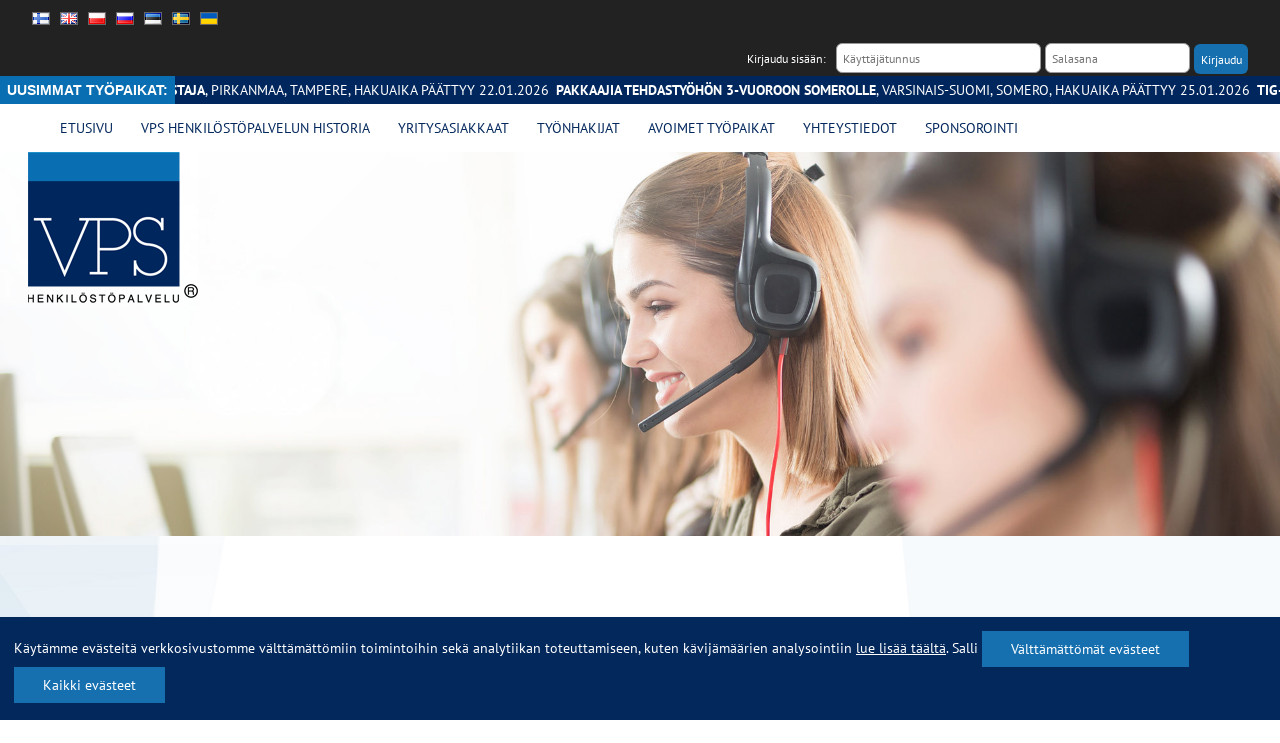

--- FILE ---
content_type: text/html; charset=utf-8
request_url: https://www.vps.fi/content/fi/1/5075/1045/Timpuri.html
body_size: 17881
content:
<!DOCTYPE html>
<!--[if lt IE 7 ]><html class="ie ie6" lang="fi"> <![endif]-->
<!--[if IE 7 ]><html class="ie ie7" lang="fi"> <![endif]-->
<!--[if IE 8 ]><html class="ie ie8" lang="fi"> <![endif]-->
<!--[if (gte IE 9)|!(IE)]><!--><html lang="fi"> <!--<![endif]-->
<head>

<link rel="icon" 
      type="image/png" 
      href="/files/generic_png/1030/favicon.png" />
      
 <link rel="icon" 
      type="image/x-icon" 
      href="/files/favicon/1029/favicon.ico" />     
     
  <!-- Basic Page Needs
  ================================================== -->
  <meta http-equiv="X-UA-Compatible" content="IE=edge">
  <meta name="viewport" content="width=device-width, initial-scale=1, maximum-scale=1">
  
  <title>Avoimet työpaikat - VPS Henkilöstöpalvelu</title>
	<link rel="icon" type="image/x-icon" href="/files/favicon/1029/favicon.ico">
	<meta name="description" content="VPS Henkilöstöpalvelu palvelee yrityksiä ja työnhakijoita henkilöstövuokrauksessa, vakituisen työvoiman palkkaamisessa, ulkoistamisessa, soveltuvuusarvioinnissa">
	<meta name="author" content="VPS Henkilöstöpalvelu">
  <meta name="keywords" content="henkilöstöpalvelu, avoimet työpaikat, työpaikat, ulkoistaminen, soveltuvuusarviointi, rekrytointi, henkilöstövuokraus">
  <meta name="expires" content="Sun, 18 Jan 2026">
  <link rel="canonical" href="https://www.vps.fi/content/fi/1/5075/1045/.html"/>

  
	<meta property="og:url" content="https://www.vps.fi/content/fi/1/5075/1045/Timpuri.html">
	<meta property="og:title" content="Avoimet työpaikat">
	<meta property="og:site_name" content="Avoimet työpaikat">
	<meta property="og:description" content="VPS Henkilöstöpalvelu palvelee yrityksiä ja työnhakijoita henkilöstövuokrauksessa, vakituisen työvoiman palkkaamisessa, ulkoistamisessa, soveltuvuusarvioinnissa">
  
  <meta name="google-site-verification" content="MmJ2Hd-EQdv5I1f-cYlSNSV6-Es137x0OT4DfILxMIY" />

	<!-- CSS
  ================================================== -->
  <link href="/libtent/fi/10/569/Etusivun%20rullaavat%20kuvat%20CSS.css" rel="stylesheet">
	<link href="/content/fi/20001/8333/Tyylitiedosto.css" rel="stylesheet" type="text/css">

  <!-- CSS for noscript -->
  <noscript><link rel="stylesheet" href="/content/fi/20001/8633/noscript.css"></noscript>

	<!-- Javascript
  ================================================== -->
	<script src="/content/fi/20002/8334/sivusto.js"></script>

	<!--[if lt IE 9]>
		<script src="/files/javascript/1008/html5shiv.js"></script>
	<![endif]-->
</head>
<body>
<div class="jarallax" style="background-image:url(/files/generic_jpeg/24934/bg%2D01.jpeg);">
  <div id="cookie-banner">
      <div class="row">
          <div class="col-xs-12"><p>Käytämme evästeitä verkkosivustomme välttämättömiin toimintoihin sekä analytiikan toteuttamiseen, kuten kävijämäärien analysointiin <a href="/content/fi/1/1368835/1368835.html">lue lisää täältä</a>. Salli <a href="/content/fi/3/1368836/1368836.html" class="btn">Välttämättömät evästeet</a> <a href="/content/fi/3/1368836/1368836.html?allow_all=true" class="btn">Kaikki evästeet</a></p>
          </div>
      </div>
  </div>


<div id="menu-container">

  <div id="option-bar" class="no-print">
		<div class="container">
			<div class="row">
				<div class="lang-select">
					<ul>
						<li><a href="/content/fi/1/5/Etusivu.html"><img src="/files/generic_png/1010/fi.png"></a></li>
						<li><a href="/content/en/1/5/Home.html"><img src="/files/generic_png/1014/gb.png"></a></li>
            <li><a href="/content/pl/1/5/Strona%20tytulowa.html"><img src="/files/generic_png/24873/pl.png"></a></li>
            <li><a href="/content/ru/1/5/frontpage.html"><img src="/files/generic_png/24874/ru.png"></a></li>
            <li><a href="/content/fi/1/1660/VPS%20Henkil%F6st%F6palvelu.html"><img src="/files/generic_png/1011/ee.png"></a></li>
            <li><a href="/content/sv/1/5/Hemsida.html"><img src="/files/generic_png/1013/se.png"></a></li> 
            <li><a href="/content/ukr/1/5/титульна сторінка.html"><img src="/files/generic_png/4443713/ukr.png"></a></li>            
					</ul>
				</div>
				<div class="log-in-form">
<form class="form-inline pull-right" action="https://vps.likeit.fi/jsp/LoginCode.jsp" method="POST" name="loginform" id="loginform" >  				
	<span class="login-text hidden-xs hidden-sm">Kirjaudu sisään:</span>
		<input class="input-medium hidden-xs" size="30" tabindex="1" type="text" id="user" name="username" placeholder="Käyttäjätunnus" />
		<input class="input-small hidden-xs" tabindex="2" type="password" name="loginpassword" id="loginpassword" placeholder="Salasana" />
		<button type="submit" tabindex="3" class="btn" name="submit" value='Kirjaudu sisään' />Kirjaudu</button>
</form>
				</div>
			</div>
		</div>
	</div>
	
      
        <div class="blue-bar">
    <div id="marquee">
      <h2>Uusimmat työpaikat:</h2>
      <ul id="news-beam"><li><a href="/content/fi/1/5000568/1045/Asentaja.html"><b>Asentaja</b>, Pirkanmaa, Kangasala</a></li><li><a href="/content/fi/1/11834653/1045/CNC-Koneistaja.html"><b>CNC-Koneistaja</b>, Pirkanmaa, Tampere, Hakuaika päättyy 22.01.2026</a></li><li><a href="/content/fi/1/11831588/1045/Pakkaajia%20tehdasty%C3%B6h%C3%B6n%203-vuoroon%20Somerolle.html"><b>Pakkaajia tehdastyöhön 3-vuoroon Somerolle</b>, Varsinais-Suomi, Somero, Hakuaika päättyy 25.01.2026</a></li><li><a href="/content/fi/1/11829497/1045/Tig-hitsaaja.html"><b>Tig-hitsaaja</b>, Pirkanmaa, Nokia, Hakuaika päättyy 18.01.2026</a></li><li><a href="/content/fi/1/11826246/1045/Tekninen%20piirt%C3%A4j%C3%A4.html"><b>Tekninen piirtäjä</b>, Varsinais-Suomi, Salo, Hakuaika päättyy 01.02.2026</a></li><li><a href="/content/fi/1/11824748/1045/S%C3%A4rm%C3%A4%C3%A4j%C3%A4.html"><b>Särmääjä</b>, Pääkaupunkiseutu, Vantaa, Hakuaika päättyy 25.01.2026</a></li><li><a href="/content/fi/1/11823652/1045/Timanttiporaaja.html"><b>Timanttiporaaja</b>, Pirkanmaa, Tampere, Hakuaika päättyy 18.01.2026</a></li><li><a href="/content/fi/1/11819903/1045/Tuotantoty%C3%B6ntekij%C3%A4%20Saloon%20%28puusep%C3%A4nteollisuus%29.html"><b>Tuotantotyöntekijä Saloon (puusepänteollisuus)</b>, Varsinais-Suomi, Salo, Hakuaika päättyy 26.01.2026</a></li><li><a href="/content/fi/1/11819680/1045/Ravintolaty%C3%B6ntekij%C3%A4%2C%20kahvila-ravintola%20Luppo.html"><b>Ravintolatyöntekijä, kahvila-ravintola Luppo</b>, Lappi, Keminmaa, Hakuaika päättyy 31.01.2026</a></li><li><a href="/content/fi/1/11818461/1045/Palvelutiskimyyj%C3%A4%20%28keikka%29.html"><b>Palvelutiskimyyjä (keikka)</b>, Lappi, Keminmaa, Hakuaika päättyy 31.01.2026</a></li><li><a href="/content/fi/1/11817270/1045/CNC-leikkaaja%2C%20Muovitarvike%20Kuisma%20Oy%2C%20Somero.html"><b>CNC-leikkaaja, Muovitarvike Kuisma Oy, Somero</b>, Varsinais-Suomi, Somero, Hakuaika päättyy 26.01.2026</a></li><li><a href="/content/fi/1/11808318/1045/Laadunvarmistaja%2C%20ITA%20Nordic%20Salo.html"><b>Laadunvarmistaja, ITA Nordic Salo</b>, Varsinais-Suomi, Salo, Hakuaika päättyy 31.01.2026</a></li><li><a href="/content/fi/1/11807670/1045/Telineasentaja.html"><b>Telineasentaja</b>, Uusimaa, Pääkaupunkiseutu, Hanko, Hyvinkää, Inkoo, Järvenpää, Karkkila, Kerava, Kirkkonummi, Lohja, Mäntsälä, Nurmijärvi, Pornainen, Raasepori, Siuntio, Tuusula, Vihti, Askola, Lapinjärvi, Loviisa, Myrskylä, Porvoo, Pukkila, Sipoo, Espoo, Helsinki, Kauniainen, Vantaa, Hakuaika päättyy 25.01.2026</a></li><li><a href="/content/fi/1/11769865/1045/CNC-SORVARI%20%28OKUMA%20B-750%2C%20OSP-3000%29.html"><b>CNC-SORVARI (OKUMA B-750, OSP-3000)</b>, Pohjois-Savo, Iisalmi, Hakuaika päättyy 18.01.2026</a></li><li><a href="/content/fi/1/11763270/1045/Teollisuusmaalari%20m%C3%A4rk%C3%A4maalaukseen%20Saloon.html"><b>Teollisuusmaalari märkämaalaukseen Saloon</b>, Varsinais-Suomi, Salo, Hakuaika päättyy 18.01.2026</a></li><li><a href="/content/fi/1/11637491/1045/Aarporaaja.html"><b>Aarporaaja</b>, Pirkanmaa, Sastamala, Hakuaika päättyy 18.01.2026</a></li><li><a href="/content/fi/1/11519982/1045/Hitsaaja.html"><b>Hitsaaja</b>, Pirkanmaa, Ylöjärvi, Hakuaika päättyy 18.01.2026</a></li><li><a href="/content/fi/1/11375236/1045/Manuaalisorvaaja.html"><b>Manuaalisorvaaja</b>, Pirkanmaa, Tampere, Hakuaika päättyy 18.01.2026</a></li><li><a href="/content/fi/1/11375195/1045/CNC-Koneistaja.html"><b>CNC-Koneistaja</b>, Pirkanmaa, Tampere, Hakuaika päättyy 18.01.2026</a></li><li><a href="/content/fi/1/10434888/1045/Hitsaaja.html"><b>Hitsaaja</b>, Pirkanmaa, Akaa, Hakuaika päättyy 18.01.2026</a></li><li><a href="/content/fi/1/10391283/1045/Alumiinihitsaaja.html"><b>Alumiinihitsaaja</b>, Pirkanmaa, Kangasala, Hakuaika päättyy 18.01.2026</a></li><li><a href="/content/fi/1/10109337/1045/Teollisuusmaalari.html"><b>Teollisuusmaalari</b>, Pirkanmaa, Pirkkala, Hakuaika päättyy 18.01.2026</a></li><li><a href="/content/fi/1/6626581/1045/CNC-Sorvaaja.html"><b>CNC-Sorvaaja</b>, Pirkanmaa, Tampere, Hakuaika päättyy 19.01.2026</a></li><li><a href="/content/fi/1/5209755/1045/Metallity%C3%B6ntekij%C3%A4.html"><b>Metallityöntekijä</b>, Pirkanmaa, Nokia, Hakuaika päättyy 25.01.2026</a></li><li><a href="/content/fi/1/5051867/1045/Levysepp%C3%A4hitsaaja.html"><b>Levyseppähitsaaja</b>, Pirkanmaa, Sastamala, Hakuaika päättyy 18.01.2026</a></li><li><a href="/content/fi/1/5001438/1045/Rakennusty%C3%B6ntekij%C3%A4.html"><b>Rakennustyöntekijä</b>, Pirkanmaa, Tampere, Hakuaika päättyy 18.01.2026</a></li><li><a href="/content/fi/1/5000583/1045/Kaivinkoneen%20per%C3%A4mies.html"><b>Kaivinkoneen perämies</b>, Pirkanmaa, Tampere, Hakuaika päättyy 18.01.2026</a></li><li><a href="/content/fi/1/3330640/1045/Kaivinkoneen%20per%C3%A4mies.html"><b>Kaivinkoneen perämies</b>, Etelä-Pohjanmaa, Seinäjoki, Hakuaika päättyy 30.01.2026</a></li><li><a href="/content/fi/1/3095031/1045/Rakennusaputy%C3%B6ntekij%C3%A4.html"><b>Rakennusaputyöntekijä</b>, Pirkanmaa, Tampere, Hakuaika päättyy 18.01.2026</a></li><li><a href="/content/fi/1/1019761/1045/Putkiasentaja.html"><b>Putkiasentaja</b>, Pirkanmaa, Tampere, Hakuaika päättyy 18.01.2026</a></li><li><a href="/content/fi/1/876020/1045/Levysepp%C3%A4hitsaaja.html"><b>Levyseppähitsaaja</b>, Pirkanmaa, Tampere, Hakuaika päättyy 18.01.2026</a></li></ul>
    </div>
  </div>


  
	<div id="main-menu">
  	<div class="container">
			<div class="row">
				<div class="col-xs-12">
      		<ul>
            <li><a href="/content/fi/1/5/Etusivu.html">Etusivu</a></li><li><a href="/content/fi/1/8361/Lankapuhelimella%20tavoittelusta%20digimaailman%20kiihke%C3%A4%C3%A4n%20sykkeeseen.html">VPS henkilöstöpalvelun historia</a></li><li><a href="/palvelut">Yritysasiakkaat</a></li><li><a href="/content/fi/1/8370/Etsitk%C3%B6%20t%C3%B6it%C3%A4.html">Työnhakijat</a></li><li><a href="/content/fi/1/1045/Avoimet%20ty%C3%B6paikat.html">Avoimet työpaikat</a></li><li><a href="/content/fi/1/93/VPS%20Henkil%C3%B6st%C3%B6palvelu.html">Yhteystiedot</a></li><li><a href="/content/fi/1/8389/VPS%20tukee%20urheilijoiden%20matkaa%20huipulle.html">Sponsorointi</a></li>
            
      		</ul>
        </div>
      </div>
    </div>
  </div>

</div>


<div id="atmos">
  <div id="slider-container">

        <ul id="slides">
          <li id="slide_0" data-url="/files/jpeg_atmos_new/26056/shutterstock%5F661146460.jpeg" class="slide showing"><img id="slideimg_0" src="/files/jpeg_atmos_new/26056/shutterstock%5F661146460.jpeg" alt="VPS Henkilöstöpalvelu"></li><li id="slide_1" data-url="/files/jpeg_atmos_new/26051/0404%2D8gr0r74c%2Dvastavalo%2D620201.jpeg" class="slide "></li><li id="slide_2" data-url="/files/jpeg_atmos_new/26046/shutterstock%5F1338774734.jpeg" class="slide "></li><li id="slide_3" data-url="/files/jpeg_atmos_new/26061/shutterstock%5F53828134.jpeg" class="slide "></li><li id="slide_4" data-url="/files/jpeg_atmos_new/26066/0404%2DXHjtnq5O%2Dvastavalo%2D544701.jpeg" class="slide "></li><li id="slide_5" data-url="/files/jpeg_atmos_new/26071/0404%2DgA2cCky0%2Dvastavalo%2D637022.jpeg" class="slide "></li><li id="slide_6" data-url="/files/jpeg_atmos_new/26076/0404%2D7mE1RQWm%2Dvastavalo%2D184311.jpeg" class="slide "></li>
        </ul>
         
       	<ul id="slide-bullets">
      		<li class="bullet act" onclick="ws_click_bullet(0)">0</li><li class="bullet " onclick="ws_click_bullet(1)">1</li><li class="bullet " onclick="ws_click_bullet(2)">2</li><li class="bullet " onclick="ws_click_bullet(3)">3</li><li class="bullet " onclick="ws_click_bullet(4)">4</li><li class="bullet " onclick="ws_click_bullet(5)">5</li><li class="bullet " onclick="ws_click_bullet(6)">6</li>
      	</ul>    
  </div>
  
  <div class="light-shadow"></div>
  
  <div id="logo"><a href="/content/fi/1/5/5.html"><img src="/files/generic_png/1009/vps%2Dlogo.png" alt="VPS Henkilöstöpalvelu"></a></div>

</div>



<div id="content" class="section">
  <div class="container">
  
    <div class="row animate-text hidden-text">
      <div class="col-lg-12 col-md-12 col-sm-12 col-xs-12">
            	<h1><small>Avoimet työpaikat</small><br>
			Avoimet työpaikat</h1>

      </div>
    </div>
    <div class="row animate-text hidden-text">
      <div class="col-md-8 col-md-offset-2 col-sm-12 col-sm-offset-0 col-xs-12 main-content">

<script>
window.addEventListener('DOMContentLoaded', (event) => {
  if (document.getElementById("location_") !== null) {
    document.getElementById("location_").selected = true;
  }
  if (document.getElementById("field_") !== null) {
    document.getElementById("field_").selected = true;
  }
});
</script>
<h2>Paikkaa ei löytynyt</h2><p>Paikkaan hakeminen on umpeutunut tai sitä ei ole olemassa.</p><p><a href="/content/fi/1/1045/AvoimetTy%F6paikat.html">Takaisin</a></p>

      </div>
    </div>
  </div>
</div>
<style type="text/css">

#footer .lang {
  margin-top:20px;
}
#footer .lang li {
  float:left;
  margin-right:10px;
}
</style>



<div id="footer" class="no-print">
  <div class="container">
		<div class="row">
		
			<div class="col-md-7 col-sm-12 col-xs-12">
				<div class="row">
					<div class="col-lg-2 col-md-3 col-sm-4 col-xs-6">
						<p><img src="/files/generic_png/1009/vps-logo.png" alt="VPS Henkilöstöpalvelu"></p>
            <p><a href="https://arvostettu.fi/sertifioidut/vps-yhtioet-oy" target="_blank"><img src="/files/generic_png/6962655/arvostettutyopaikka_25-26_leima_pieni.png" alt="Arvostettu työpaikka"></a></p>
            <p><a href="https://www.henkilostoala.fi/" target="_blank"><img src="/files/generic_png/5902938/henkilostoala-jasenyritystys-logo.png" alt="Henkilöstöala"></a></p>
            

					</div>
          
					<div class="col-sm-8 col-xs-6">
						<h3>VPS Henkilöstöpalvelun pääkonttori</h3>
						<div class="row">
							<div class="col-sm-6 col-xs-6">
    					<p>Käyntiosoite:<br>Mikonkatu 17 C, 5. kerros<br>00100 Helsinki</p>
  						<p>Puhelin: (09) 684 4310<br>
  					  E-mail: vps(ät)vps.fi</p>
              <p><a href="https://www.facebook.com/pages/VPS-Henkil%C3%B6st%C3%B6palvelu/336207179822133" target="_blank"><img src="/files/generic_png/2246/facebook.png"></a>
  					   <a href="https://www.linkedin.com/company/vps-henkil-st-palvelu-vps-group" target="_blank"><img src="/files/generic_png/2248/linkedin.png"></a></p>
							</div>
							<div class="col-sm-6 col-xs-6">
								<p>Postiosoite:<br>PL 743<br>Helsinki</p>
							</div>
						</div>
					</div>
				</div>
			</div>
			
			<div class="col-lg-2 col-md-3 col-sm-6 col-xs-6">
				<h3>VPS Henkilöstöpalvelun toimipisteet</h3>
				<ul>
			    
          <li><a href="/content/fi/1028/1032/Helsinki.html" title="Helsinki">Helsinki</a></li><li><a href="/content/fi/1028/1033/Kuopio.html" title="Kuopio">Kuopio</a></li><li><a href="/content/fi/1028/1036/Oulu.html" title="Oulu">Oulu</a></li><li><a href="/content/fi/1028/1038/Salo.html" title="Salo">Salo</a></li><li><a href="/content/fi/1028/1040/Tampere.html" title="Tampere">Tampere</a></li>
          
				</ul>

			</div>
			<div class="col-md-3 col-sm-6 col-xs-6">
				<h3>Pikavalikko</h3>

				<ul>
        
        <li><a href="/content/fi/1/5/Etusivu.html">Etusivu</a></li><li><a href="/content/fi/1/8361/Lankapuhelimella%20tavoittelusta%20digimaailman%20kiihke%C3%A4%C3%A4n%20sykkeeseen.html">VPS henkilöstöpalvelun historia</a></li><li><a href="/palvelut">Yritysasiakkaat</a></li><li><a href="/content/fi/1/8370/Etsitk%C3%B6%20t%C3%B6it%C3%A4.html">Työnhakijat</a></li><li><a href="/content/fi/1/1045/Avoimet%20ty%C3%B6paikat.html">Avoimet työpaikat</a></li><li><a href="/content/fi/1/93/VPS%20Henkil%C3%B6st%C3%B6palvelu.html">Yhteystiedot</a></li><li><a href="/content/fi/1/8389/VPS%20tukee%20urheilijoiden%20matkaa%20huipulle.html">Sponsorointi</a></li><li><a href="https://www.vps.fi/content/fi/1012/1123/Extranet.html" rel="nofollow">Extranet</a></li><li><a href="https://www.vps.fi/files/upload_pdf/7044968/TIETOSUOJASELOSTE%20%28p%C3%A4ivitetty%29.pdf" target="_blank">Tietosuojaseloste</a></li><li><a href="/content/fi/1/3272229/Ilmoituskanava.html" rel="nofollow">Ilmoituskanava</a></li>
				</ul>
			</div>

		</div>
	</div>
</div>


<div id="copyright">
 <div class="container">
	<div class="row animate-text hidden-text">
		<div class="col-sm-6 col-xs-12">
			<p>Copyrights 2026 &copy; VPS Henkilöstöpalvelu Oy</p>
		</div>
		<div class="col-sm-6 col-xs-12 text-right">
			<p>Nopeuden ja turvallisuuden takaa <a href="/webstage/" rel="nofollow" title="Dec 10 2025" onClick="javascript: var w=window.open('/webstage/','webstage','height=740,width=840,scrollbars=yes,resizable=yes,titlebar=no'); w.focus(); return false;">webStage</a> - Teknologia & Design &copy; <a title="Online Solutions Oy" href="https://www.online.fi/" target="_blank">online.fi</a></p>
		</div>
	</div>
  </div>  
</div>

</div>
<script type="text/javascript">

</script>
</body>
</html>


--- FILE ---
content_type: text/javascript; charset=utf-8
request_url: https://www.vps.fi/content/fi/20002/8334/sivusto.js
body_size: 36722
content:
function openMobile(){
  document.getElementById("mobile-menu-wrapper").classList.add('open');
}
function closeMobile(){
	document.getElementById("mobile-menu-wrapper").classList.remove('open');
}

function toggle_class(div_id, div_class) {
  if( document.getElementById(div_id).classList.contains(div_class) ){
    document.getElementById(div_id).classList.remove(div_class);
  } else {
    document.getElementById(div_id).classList.add(div_class);
  }
}

function subArrowClick(t) {  
  /* show the clicked submenu */
  if (t.nextSibling.classList.contains('sub-open')) {
	t.nextSibling.classList.remove('sub-open');
  } else {
	t.nextSibling.classList.add('sub-open');
	
 	if (document.getElementsByClassName("sub-menu-section") !== null) {
		equalHeight(true, 'sub-menu-section', 991);
	}
	
  }
}

function close_submenu(submenuid) {  
  if (document.getElementById(submenuid).classList.contains('sub-open')) {
	document.getElementById(submenuid).classList.remove('sub-open');
  }
}

window.onload = function(){
	animateHTML();
  
  if (document.getElementById("slider-container") !== null) {
    processAutoheight("slideimg_0", "slider-container");
  }  

	if (document.getElementsByClassName("same") !== null) {
		equalHeight(true, 'same', 767);
	}
  
  if (document.getElementsByClassName("same-2") !== null) {
		equalHeight(true, 'same-2', 767);
	}
  
  if (document.getElementsByClassName("box") !== null) {
		equalHeight(true, 'box', 767);
	}

  if (document.getElementsByClassName("rellax") !== null) {
	  //var rellax = new Rellax('.rellax');	
  }
  
  if (document.getElementsByClassName("jarallax") !== null) {
    jarallax(document.querySelectorAll('.jarallax'), {
  		speed: 0.5
  	});
  }
  
  check_sections_for_color();
	
}
window.onresize = function(event) {
	animateHTML(); 
  
  
  if (document.getElementById("slider-container") !== null) {
    processAutoheight("slideimg_0", "slider-container");
  }  

 	if (document.getElementsByClassName("same") !== null) {
		equalHeight(true, 'same', 767);
	}
  
  if (document.getElementsByClassName("same-2") !== null) {
  	equalHeight(true, 'same-2', 767);
	}
  
  if (document.getElementsByClassName("box") !== null) {
  	equalHeight(true, 'box', 767);
	}
   
}

window.onscroll = function(event) {
  animateHTML();  
};


window.addEventListener('load', start_marquee, false);

function start_marquee() {
  if (document.getElementById('news-beam') !== null) {
    if (window.innerWidth > 767) { 
      function go() {
          i = i < width ? i + step : 1;
          m.style.marginLeft = -i + 'px';
      }
      var i = 0,
          step = 3,
          space = '&nbsp;&nbsp;&nbsp;&nbsp;&nbsp;';
      var m = document.getElementById('news-beam');
      var t = m.innerHTML; //text
      m.innerHTML = t + space;
      m.style.position = 'absolute'; // http://stackoverflow.com/questions/2057682/determine-pixel-length-of-string-in-javascript-jquery/2057789#2057789
      var width = (m.clientWidth + 1);
      m.style.position = '';
      m.innerHTML = t + space + t + space + t + space + t + space + t + space + t + space + t + space;
      if (m.addEventListener) {
          m.addEventListener('mouseenter', function () {
              step = 0;
          }, false);
          m.addEventListener('mouseleave', function () {
              step = 3;
          }, false);
      }
      var x = setInterval(go, 50);
    }
  }
}


function processAutoheight(slide_img, slide_container) {
  if (document.getElementById(slide_img)) {
	var slide_height=document.getElementById(slide_img).clientHeight;
  } else {
	var sliderheight = 409;
  }

  var sliderheight = slide_height;
  
  sliderheight--;
  
  document.getElementById(slide_container).style.height = sliderheight + 'px';
}

function animateHTML() {

  var elems = document.getElementsByClassName('animate-text');
  var windowHeight = window.innerHeight;

  for (var i = 0; i < elems.length; i++) {
    var posFromTop = elems[i].getBoundingClientRect().top
    if (posFromTop - windowHeight <= 0) {
      elems[i].className = elems[i].className.replace('hidden-text', 'fade-in-text');
    }
  }

}

function check_sections_for_color() {

  var elems = document.getElementsByClassName('section');
  var section_color="";

  for (var i = 0; i < elems.length; i++) {
    if (elems[i].classList.contains('white')) {
      if (section_color==='white') {
        elems[i].style.paddingTop = "0"; 
        elems[i].style.marginTop = "-2em"; 
      }
      section_color="white";
    }
    if (elems[i].classList.contains('light')) {
      if (section_color==='light') {
        elems[i].style.paddingTop = "0";
        elems[i].style.marginTop = "-2em"; 
      }
      section_color="light";
    }
    if (elems[i].classList.contains('light-blue')) {
      if (section_color==='light-blue') {
        elems[i].style.paddingTop = "0";
        elems[i].style.marginTop = "-2em"; 
      }
      section_color="light-blue";
    }
    if (elems[i].classList.contains('blue')) {
      if (section_color==='blue') {
        elems[i].style.paddingTop = "0";
        elems[i].style.marginTop = "-2em"; 
      }
      section_color="blue";
    }
  }

}

function equalHeight(resize, same, minw) {
  if (window.innerWidth > minw) { 
    var elements = document.getElementsByClassName(same),
        allHeights = [],
        i = 0;
    if(resize === true){
      for(i = 0; i < elements.length; i++){
        elements[i].style.height = 'auto';
        //console.log(elements[i].style.height + elements[i].clientHeight);
      }
    }
    for(i = 0; i < elements.length; i++){
      var elementHeight = elements[i].clientHeight;
      allHeights.push(elementHeight);
    }
    for(i = 0; i < elements.length; i++){
      elements[i].style.height = Math.max.apply( Math, allHeights) + 'px';
      if(resize === false){
        elements[i].className = elements[i].className + " show";
      }
    }
  } else {
    var elements = document.getElementsByClassName(same);
    for(i = 0; i < elements.length; i++){
      elements[i].style.height = 'auto';
    }
  }
  
}

function openAccordion(ulId) {
  // Piilotetaan eka mahd muut auki olevat hakuehdot
  /*
  var allElem = document.getElementsByClassName('accordion-pane');
  
  for (var i = 0; i < allElem.length; i++) {
    if (ulId != allElem[i].id) {
      allElem[i].classList.remove("active");
    }
  }*/
  
  var menuElem = document.getElementById(ulId);
  
  if(menuElem.classList.contains("active")) {
    menuElem.classList.remove("active");
  } else {
    menuElem.classList.add("active");
  }
}

function updateSite(form) {
   var select = form[0];
   var site = '';
   if (select[select.selectedIndex].value == '1') { 
      site = 'https://rekry.saima.fi/vps/action/c_login.html';
      //$('#usernameInput').attr('name', '_sl_user_name');
      document.getElementById('usernameInput').setAttribute('name', '_sl_user_name');
      //$('#passwordInput').attr('name', '_sl_passwd');
      document.getElementById('passwordInput').setAttribute('name', '_sl_passwd');
    }
    else {
      site = 'https://rekry.saima.fi/vpshome/login.html';
      //$('#usernameInput').attr('name', 'username');
      document.getElementById('usernameInput').setAttribute('name', 'username');
      //$('#passwordInput').attr('name', 'password');
      document.getElementById('passwordInput').setAttribute('name', 'password');
    }
   //$("#loginform").attr('action',site);
   document.getElementById('loginform').setAttribute('action',site);

};

/******
Begin scroll
******/

window.requestAnimFrame = (function(){
  return  window.requestAnimationFrame       ||
          window.webkitRequestAnimationFrame ||
          window.mozRequestAnimationFrame    ||
          function( callback ){
            window.setTimeout(callback, 1000 / 60);
          };
})();

// main function
function scrollToY(scrollTargetY, speed, easing) {

    // scrollTargetY: the target scrollY property of the window
    // speed: time in pixels per second
    // easing: easing equation to use

    var scrollY = window.scrollY || document.documentElement.scrollTop,
        scrollTargetY = scrollTargetY || 0,
        speed = speed || 2000,
        easing = easing || 'easeOutSine',
        currentTime = 0;

    // min time .1, max time .8 seconds
    var time = Math.max(.1, Math.min(Math.abs(scrollY - scrollTargetY) / speed, .8));

    // easing equations from https://github.com/danro/easing-js/blob/master/easing.js
    var easingEquations = {
            easeOutSine: function (pos) {
                return Math.sin(pos * (Math.PI / 2));
            },
            easeInOutSine: function (pos) {
                return (-0.5 * (Math.cos(Math.PI * pos) - 1));
            },
            easeInOutQuint: function (pos) {
                if ((pos /= 0.5) < 1) {
                    return 0.5 * Math.pow(pos, 5);
                }
                return 0.5 * (Math.pow((pos - 2), 5) + 2);
            }
        };

    // add animation loop
    function tick() {
        currentTime += 1 / 60;

        var p = currentTime / time;
        var t = easingEquations[easing](p);

        if (p < 1) {
            requestAnimFrame(tick);

            window.scrollTo(0, scrollY + ((scrollTargetY - scrollY) * t));
        } else {

            window.scrollTo(0, scrollTargetY);
        }
    }

    // call it once to get started
    tick();
}

// scroll it!
function smooth_scroll_to(div_id) {
  var new_y = document.getElementById(div_id).offsetTop;
  scrollToY(new_y, 1500, 'easeInOutQuint');
}


/******
End of scroll
******/

/*!
 * Name    : Just Another Parallax [Jarallax]
 * Version : 1.9.0
 * Author  : nK <https://nkdev.info>
 * GitHub  : https://github.com/nk-o/jarallax
 */
!function(){"use strict";function e(e,t){if(!(e instanceof t))throw new TypeError("Cannot call a class as a function")}function t(e){var t=["O","Moz","ms","Ms","Webkit"],i=t.length;if(void 0!==s.style[e])return!0;for(e=e.charAt(0).toUpperCase()+e.substr(1);--i>-1&&void 0===s.style[t[i]+e];);return i>=0}function i(e,t,i){e.addEventListener?e.addEventListener(t,i):e.attachEvent("on"+t,function(){i.call(e)})}function n(){h=window.innerWidth||document.documentElement.clientWidth,v=window.innerHeight||document.documentElement.clientHeight}function o(){if(x.length){b=void 0!==window.pageYOffset?window.pageYOffset:(document.documentElement||document.body.parentNode||document.body).scrollTop;var e=!w||w.width!==h||w.height!==v,t=e||!w||w.y!==b;(e||t)&&x.forEach(function(i){e&&i.onResize(),t&&i.onScroll()}),w={width:h,height:v,y:b},y(o)}}var a="function"==typeof Symbol&&"symbol"==typeof Symbol.iterator?function(e){return typeof e}:function(e){return e&&"function"==typeof Symbol&&e.constructor===Symbol&&e!==Symbol.prototype?"symbol":typeof e},r=function(){function e(e,t){for(var i=0;i<t.length;i++){var n=t[i];n.enumerable=n.enumerable||!1,n.configurable=!0,"value"in n&&(n.writable=!0),Object.defineProperty(e,n.key,n)}}return function(t,i,n){return i&&e(t.prototype,i),n&&e(t,n),t}}(),s=document.createElement("div"),l=t("transform"),m=t("perspective"),c=navigator.userAgent,p=c.toLowerCase().indexOf("android")>-1,u=/iPad|iPhone|iPod/.test(c)&&!window.MSStream,d=c.toLowerCase().indexOf("firefox")>-1,f=c.indexOf("MSIE ")>-1||c.indexOf("Trident/")>-1||c.indexOf("Edge/")>-1,g=document.all&&!window.atob,y=window.requestAnimationFrame||window.webkitRequestAnimationFrame||window.mozRequestAnimationFrame||function(e){setTimeout(e,1e3/60)},h=void 0,v=void 0,b=void 0;n(),i(window,"resize",n),i(window,"orientationchange",n),i(window,"load",n);var x=[],w=!1,$=0,j=function(){function t(i,n){e(this,t);var o=this;o.instanceID=$++,o.$item=i,o.defaults={type:"scroll",speed:.5,imgSrc:null,imgElement:".jarallax-img",imgSize:"cover",imgPosition:"50% 50%",imgRepeat:"no-repeat",keepImg:!1,elementInViewport:null,zIndex:-100,noAndroid:!1,noIos:!1,videoSrc:null,videoStartTime:0,videoEndTime:0,videoVolume:0,videoPlayOnlyVisible:!0,onScroll:null,onInit:null,onDestroy:null,onCoverImage:null};var r=o.$item.getAttribute("data-jarallax"),s=JSON.parse(r||"{}");r&&console.warn("Detected usage of deprecated data-jarallax JSON options, you should use pure data-attribute options. See info here - https://github.com/nk-o/jarallax/issues/53");var l=o.$item.dataset,c={};Object.keys(l).forEach(function(e){var t=e.substr(0,1).toLowerCase()+e.substr(1);t&&"undefined"!=typeof o.defaults[t]&&(c[t]=l[e])}),o.options=o.extend({},o.defaults,s,c,n),o.pureOptions=o.extend({},o.options),Object.keys(o.options).forEach(function(e){"true"===o.options[e]?o.options[e]=!0:"false"===o.options[e]&&(o.options[e]=!1)}),o.options.speed=Math.min(2,Math.max(-1,parseFloat(o.options.speed)));var g=o.options.elementInViewport;g&&"object"===("undefined"==typeof g?"undefined":a(g))&&"undefined"!=typeof g.length&&(g=g[0]),g instanceof Element||(g=null),o.options.elementInViewport=g,o.image={src:o.options.imgSrc||null,$container:null,useImgTag:u||p||f,position:!m||d?"absolute":"fixed"},o.initImg()&&o.canInitParallax()&&o.init()}return r(t,[{key:"css",value:function(e,t){return"string"==typeof t?window.getComputedStyle?window.getComputedStyle(e).getPropertyValue(t):e.style[t]:(t.transform&&(m&&(t.transform+=" translateZ(0)"),t.WebkitTransform=t.transform,t.MozTransform=t.transform,t.msTransform=t.transform,t.OTransform=t.transform),Object.keys(t).forEach(function(i){e.style[i]=t[i]}),e)}},{key:"extend",value:function(e){var t=arguments;return e=e||{},Object.keys(arguments).forEach(function(i){t[i]&&Object.keys(t[i]).forEach(function(n){e[n]=t[i][n]})}),e}},{key:"getWindowData",value:function(){return{width:h,height:v,y:b}}},{key:"initImg",value:function(){var e=this,t=e.options.imgElement;return t&&"string"==typeof t&&(t=e.$item.querySelector(t)),t instanceof Element||(t=null),t&&(e.options.keepImg?e.image.$item=t.cloneNode(!0):(e.image.$item=t,e.image.$itemParent=t.parentNode),e.image.useImgTag=!0,e.image.useCustomImgTag=!0),!!e.image.$item||(null===e.image.src&&(e.image.src=e.css(e.$item,"background-image").replace(/^url\(['"]?/g,"").replace(/['"]?\)$/g,"")),!(!e.image.src||"none"===e.image.src))}},{key:"canInitParallax",value:function(){return l&&!(p&&this.options.noAndroid)&&!(u&&this.options.noIos)}},{key:"init",value:function(){var e=this,t={position:"absolute",top:0,left:0,width:"100%",height:"100%",overflow:"hidden",pointerEvents:"none"},i={};if(!e.options.keepImg){var n=e.$item.getAttribute("style");if(n&&e.$item.setAttribute("data-jarallax-original-styles",n),e.image.$item&&e.image.useCustomImgTag){var o=e.image.$item.getAttribute("style");o&&e.image.$item.setAttribute("data-jarallax-original-styles",o)}}"static"===e.css(e.$item,"position")&&e.css(e.$item,{position:"relative"}),"auto"===e.css(e.$item,"z-index")&&e.css(e.$item,{zIndex:0}),e.image.$container=document.createElement("div"),e.css(e.image.$container,t),e.css(e.image.$container,{"z-index":e.options.zIndex}),e.image.$container.setAttribute("id","jarallax-container-"+e.instanceID),e.$item.appendChild(e.image.$container),e.image.useImgTag?(e.image.$item||(e.image.$item=document.createElement("img"),e.image.$item.setAttribute("src",e.image.src)),i=e.extend({"object-fit":e.options.imgSize,"font-family":"object-fit: "+e.options.imgSize+"; object-position: "+e.options.imgPosition+";","max-width":"none"},t,i)):(e.image.$item=document.createElement("div"),i=e.extend({"background-position":e.options.imgPosition,"background-size":e.options.imgSize,"background-repeat":e.options.imgRepeat,"background-image":'url("'+e.image.src+'")'},t,i));for(var a=0,r=e.$item;null!==r&&r!==document&&0===a;){var s=e.css(r,"-webkit-transform")||e.css(r,"-moz-transform")||e.css(r,"transform");s&&"none"!==s&&(a=1,e.css(e.image.$container,{transform:"translateX(0) translateY(0)"})),r=r.parentNode}(a||"opacity"===e.options.type||"scale"===e.options.type||"scale-opacity"===e.options.type||1===e.options.speed)&&(e.image.position="absolute"),i.position=e.image.position,e.css(e.image.$item,i),e.image.$container.appendChild(e.image.$item),e.coverImage(),e.clipContainer(),e.onScroll(!0),e.options.onInit&&e.options.onInit.call(e),"none"!==e.css(e.$item,"background-image")&&e.css(e.$item,{"background-image":"none"}),e.addToParallaxList()}},{key:"addToParallaxList",value:function(){x.push(this),1===x.length&&o()}},{key:"removeFromParallaxList",value:function(){var e=this;x.forEach(function(t,i){t.instanceID===e.instanceID&&x.splice(i,1)})}},{key:"destroy",value:function(){var e=this;e.removeFromParallaxList();var t=e.$item.getAttribute("data-jarallax-original-styles");if(e.$item.removeAttribute("data-jarallax-original-styles"),t?e.$item.setAttribute("style",t):e.$item.removeAttribute("style"),e.image.$item&&e.image.useCustomImgTag){var i=e.image.$item.getAttribute("data-jarallax-original-styles");e.image.$item.removeAttribute("data-jarallax-original-styles"),i?e.image.$item.setAttribute("style",t):e.image.$item.removeAttribute("style"),e.image.$itemParent&&e.image.$itemParent.appendChild(e.image.$item)}e.$clipStyles&&e.$clipStyles.parentNode.removeChild(e.$clipStyles),e.image.$container&&e.image.$container.parentNode.removeChild(e.image.$container),e.options.onDestroy&&e.options.onDestroy.call(e),delete e.$item.jarallax}},{key:"clipContainer",value:function(){if(!g&&"fixed"===this.image.position){var e=this,t=e.image.$container.getBoundingClientRect(),i=t.width,n=t.height;if(!e.$clipStyles){e.$clipStyles=document.createElement("style"),e.$clipStyles.setAttribute("type","text/css"),e.$clipStyles.setAttribute("id","jarallax-clip-"+e.instanceID);var o=document.head||document.getElementsByTagName("head")[0];o.appendChild(e.$clipStyles)}var a=["#jarallax-container-"+e.instanceID+" {","   clip: rect(0 "+i+"px "+n+"px 0);","   clip: rect(0, "+i+"px, "+n+"px, 0);","}"].join("\n");e.$clipStyles.styleSheet?e.$clipStyles.styleSheet.cssText=a:e.$clipStyles.innerHTML=a}}},{key:"coverImage",value:function(){var e=this,t=e.image.$container.getBoundingClientRect(),i=t.height,n=e.options.speed,o="scroll"===e.options.type||"scroll-opacity"===e.options.type,a=0,r=i,s=0;return o&&(a=n<0?n*Math.max(i,v):n*(i+v),n>1?r=Math.abs(a-v):n<0?r=a/n+Math.abs(a):r+=Math.abs(v-i)*(1-n),a/=2),e.parallaxScrollDistance=a,s=o?(v-r)/2:(i-r)/2,e.css(e.image.$item,{height:r+"px",marginTop:s+"px",left:"fixed"===e.image.position?t.left+"px":"0",width:t.width+"px"}),e.options.onCoverImage&&e.options.onCoverImage.call(e),{image:{height:r,marginTop:s},container:t}}},{key:"isVisible",value:function(){return this.isElementInViewport||!1}},{key:"onScroll",value:function(e){var t=this,i=t.$item.getBoundingClientRect(),n=i.top,o=i.height,a={},r=i;if(t.options.elementInViewport&&(r=t.options.elementInViewport.getBoundingClientRect()),t.isElementInViewport=r.bottom>=0&&r.right>=0&&r.top<=v&&r.left<=h,e||t.isElementInViewport){var s=Math.max(0,n),l=Math.max(0,o+n),m=Math.max(0,-n),c=Math.max(0,n+o-v),p=Math.max(0,o-(n+o-v)),u=Math.max(0,-n+v-o),d=1-2*(v-n)/(v+o),f=1;if(o<v?f=1-(m||c)/o:l<=v?f=l/v:p<=v&&(f=p/v),"opacity"!==t.options.type&&"scale-opacity"!==t.options.type&&"scroll-opacity"!==t.options.type||(a.transform="",a.opacity=f),"scale"===t.options.type||"scale-opacity"===t.options.type){var g=1;t.options.speed<0?g-=t.options.speed*f:g+=t.options.speed*(1-f),a.transform="scale("+g+")"}if("scroll"===t.options.type||"scroll-opacity"===t.options.type){var y=t.parallaxScrollDistance*d;"absolute"===t.image.position&&(y-=n),a.transform="translateY("+y+"px)"}t.css(t.image.$item,a),t.options.onScroll&&t.options.onScroll.call(t,{section:i,beforeTop:s,beforeTopEnd:l,afterTop:m,beforeBottom:c,beforeBottomEnd:p,afterBottom:u,visiblePercent:f,fromViewportCenter:d})}}},{key:"onResize",value:function(){this.coverImage(),this.clipContainer()}}]),t}(),S=function(e){("object"===("undefined"==typeof HTMLElement?"undefined":a(HTMLElement))?e instanceof HTMLElement:e&&"object"===("undefined"==typeof e?"undefined":a(e))&&null!==e&&1===e.nodeType&&"string"==typeof e.nodeName)&&(e=[e]);var t=arguments[1],i=Array.prototype.slice.call(arguments,2),n=e.length,o=0,r=void 0;for(o;o<n;o++)if("object"===("undefined"==typeof t?"undefined":a(t))||"undefined"==typeof t?e[o].jarallax||(e[o].jarallax=new j(e[o],t)):e[o].jarallax&&(r=e[o].jarallax[t].apply(e[o].jarallax,i)),"undefined"!=typeof r)return r;return e};S.constructor=j;var I=window.jarallax;if(window.jarallax=S,window.jarallax.noConflict=function(){return window.jarallax=I,this},"undefined"!=typeof jQuery){var E=function(){var e=arguments||[];Array.prototype.unshift.call(e,this);var t=S.apply(window,e);return"object"!==("undefined"==typeof t?"undefined":a(t))?t:this};E.constructor=j;var k=jQuery.fn.jarallax;jQuery.fn.jarallax=E,jQuery.fn.jarallax.noConflict=function(){return jQuery.fn.jarallax=k,this}}i(window,"DOMContentLoaded",function(){S(document.querySelectorAll("[data-jarallax]"))})}();



// ------------------------------------------
// Rellax.js
// Buttery smooth parallax library
// Copyright (c) 2016 Moe Amaya (@moeamaya)
// MIT license
//
// Thanks to Paraxify.js and Jaime Cabllero
// for parallax concepts
// ------------------------------------------

(function (root, factory) {
  if (typeof define === 'function' && define.amd) {
    // AMD. Register as an anonymous module.
    define([], factory);
  } else if (typeof module === 'object' && module.exports) {
    // Node. Does not work with strict CommonJS, but
    // only CommonJS-like environments that support module.exports,
    // like Node.
    module.exports = factory();
  } else {
    // Browser globals (root is window)
    root.Rellax = factory();
  }
}(typeof window !== "undefined" ? window : global, function () {
  var Rellax = function(el, options){
    "use strict";

    var self = Object.create(Rellax.prototype);

    var posY = 0;
    var screenY = 0;
    var posX = 0;
    var screenX = 0;
    var blocks = [];
    var pause = true;

    // check what requestAnimationFrame to use, and if
    // it's not supported, use the onscroll event
    var loop = window.requestAnimationFrame ||
      window.webkitRequestAnimationFrame ||
      window.mozRequestAnimationFrame ||
      window.msRequestAnimationFrame ||
      window.oRequestAnimationFrame ||
      function(callback){ return setTimeout(callback, 1000 / 60); };

    // store the id for later use
    var loopId = null;

    // check what cancelAnimation method to use
    var clearLoop = window.cancelAnimationFrame || window.mozCancelAnimationFrame || clearTimeout;

    // check which transform property to use
    var transformProp = window.transformProp || (function(){
        var testEl = document.createElement('div');
        if (testEl.style.transform === null) {
          var vendors = ['Webkit', 'Moz', 'ms'];
          for (var vendor in vendors) {
            if (testEl.style[ vendors[vendor] + 'Transform' ] !== undefined) {
              return vendors[vendor] + 'Transform';
            }
          }
        }
        return 'transform';
      })();

    // Default Settings
    self.options = {
      speed: -2,
      center: false,
      wrapper: null,
      relativeToWrapper: false,
      round: true,
      vertical: true,
      horizontal: false,
      callback: function() {},
    };

    // User defined options (might have more in the future)
    if (options){
      Object.keys(options).forEach(function(key){
        self.options[key] = options[key];
      });
    }

    // By default, rellax class
    if (!el) {
      el = '.rellax';
    }

    // check if el is a className or a node
    var elements = typeof el === 'string' ? document.querySelectorAll(el) : [el];

    // Now query selector
    if (elements.length > 0) {
      self.elems = elements;
    }

    // The elements don't exist
    else {
      throw new Error("The elements you're trying to select don't exist.");
    }

    // Has a wrapper and it exists
    if (self.options.wrapper) {
      if (!self.options.wrapper.nodeType) {
        var wrapper = document.querySelector(self.options.wrapper);

        if (wrapper) {
          self.options.wrapper = wrapper;
        } else {
          throw new Error("The wrapper you're trying to use don't exist.");
        }
      }
    }


    // Get and cache initial position of all elements
    var cacheBlocks = function() {
      for (var i = 0; i < self.elems.length; i++){
        var block = createBlock(self.elems[i]);
        blocks.push(block);
      }
    };


    // Let's kick this script off
    // Build array for cached element values
    var init = function() {
      for (var i = 0; i < blocks.length; i++){
        self.elems[i].style.cssText = blocks[i].style;
      }

      blocks = [];

      screenY = window.innerHeight;
      screenX = window.innerWidth;
      setPosition();

      cacheBlocks();

      // If paused, unpause and set listener for window resizing events
      if (pause) {
        window.addEventListener('resize', init);
        pause = false;
      }
      animate();
    };

    // We want to cache the parallax blocks'
    // values: base, top, height, speed
    // el: is dom object, return: el cache values
    var createBlock = function(el) {
      var dataPercentage = el.getAttribute( 'data-rellax-percentage' );
      var dataSpeed = el.getAttribute( 'data-rellax-speed' );
      var dataZindex = el.getAttribute( 'data-rellax-zindex' ) || 0;
      var dataMin = el.getAttribute( 'data-rellax-min' );
      var dataMax = el.getAttribute( 'data-rellax-max' );

      // initializing at scrollY = 0 (top of browser), scrollX = 0 (left of browser)
      // ensures elements are positioned based on HTML layout.
      //
      // If the element has the percentage attribute, the posY and posX needs to be
      // the current scroll position's value, so that the elements are still positioned based on HTML layout
      var wrapperPosY = self.options.wrapper ? self.options.wrapper.scrollTop : (window.pageYOffset || document.documentElement.scrollTop || document.body.scrollTop);
      // If the option relativeToWrapper is true, use the wrappers offset to top, subtracted from the current page scroll.
      if (self.options.relativeToWrapper) {
        var scrollPosY = (window.pageYOffset || document.documentElement.scrollTop || document.body.scrollTop);
        wrapperPosY = scrollPosY - self.options.wrapper.offsetTop;
      }
      var posY = self.options.vertical ? ( dataPercentage || self.options.center ? wrapperPosY : 0 ) : 0;
      var posX = self.options.horizontal ? ( dataPercentage || self.options.center ? (window.pageXOffset || document.documentElement.scrollLeft || document.body.scrollLeft) : 0 ) : 0;

      var blockTop = posY + el.getBoundingClientRect().top;
      var blockHeight = el.clientHeight || el.offsetHeight || el.scrollHeight;

      var blockLeft = posX + el.getBoundingClientRect().left;
      var blockWidth = el.clientWidth || el.offsetWidth || el.scrollWidth;

      // apparently parallax equation everyone uses
      var percentageY = dataPercentage ? dataPercentage : (posY - blockTop + screenY) / (blockHeight + screenY);
      var percentageX = dataPercentage ? dataPercentage : (posX - blockLeft + screenX) / (blockWidth + screenX);
      if(self.options.center){ percentageX = 0.5; percentageY = 0.5; }

      // Optional individual block speed as data attr, otherwise global speed
      var speed = dataSpeed ? dataSpeed : self.options.speed;

      var bases = updatePosition(percentageX, percentageY, speed);

      // ~~Store non-translate3d transforms~~
      // Store inline styles and extract transforms
      var style = el.style.cssText;
      var transform = '';

      // Check if there's an inline styled transform
      if (style.indexOf('transform') >= 0) {
        // Get the index of the transform
        var index = style.indexOf('transform');

        // Trim the style to the transform point and get the following semi-colon index
        var trimmedStyle = style.slice(index);
        var delimiter = trimmedStyle.indexOf(';');

        // Remove "transform" string and save the attribute
        if (delimiter) {
          transform = " " + trimmedStyle.slice(11, delimiter).replace(/\s/g,'');
        } else {
          transform = " " + trimmedStyle.slice(11).replace(/\s/g,'');
        }
      }

      return {
        baseX: bases.x,
        baseY: bases.y,
        top: blockTop,
        left: blockLeft,
        height: blockHeight,
        width: blockWidth,
        speed: speed,
        style: style,
        transform: transform,
        zindex: dataZindex,
        min: dataMin,
        max: dataMax
      };
    };

    // set scroll position (posY, posX)
    // side effect method is not ideal, but okay for now
    // returns true if the scroll changed, false if nothing happened
    var setPosition = function() {
      var oldY = posY;
      var oldX = posX;

      posY = self.options.wrapper ? self.options.wrapper.scrollTop : (document.documentElement || document.body.parentNode || document.body).scrollTop || window.pageYOffset;
      posX = self.options.wrapper ? self.options.wrapper.scrollLeft : (document.documentElement || document.body.parentNode || document.body).scrollLeft || window.pageXOffset;
      // If option relativeToWrapper is true, use relative wrapper value instead.
      if (self.options.relativeToWrapper) {
        var scrollPosY = (document.documentElement || document.body.parentNode || document.body).scrollTop || window.pageYOffset;
        posY = scrollPosY - self.options.wrapper.offsetTop;
      }


      if (oldY != posY && self.options.vertical) {
        // scroll changed, return true
        return true;
      }

      if (oldX != posX && self.options.horizontal) {
        // scroll changed, return true
        return true;
      }

      // scroll did not change
      return false;
    };

    // Ahh a pure function, gets new transform value
    // based on scrollPosition and speed
    // Allow for decimal pixel values
    var updatePosition = function(percentageX, percentageY, speed) {
      var result = {};
      var valueX = (speed * (100 * (1 - percentageX)));
      var valueY = (speed * (100 * (1 - percentageY)));

      result.x = self.options.round ? Math.round(valueX) : Math.round(valueX * 100) / 100;
      result.y = self.options.round ? Math.round(valueY) : Math.round(valueY * 100) / 100;

      return result;
    };

    // Loop
    var update = function() {
      if (setPosition() && pause === false) {
        animate();
      }

      // loop again
      loopId = loop(update);
    };

    // Transform3d on parallax element
    var animate = function() {
      var positions;
      for (var i = 0; i < self.elems.length; i++){
        var percentageY = ((posY - blocks[i].top + screenY) / (blocks[i].height + screenY));
        var percentageX = ((posX - blocks[i].left + screenX) / (blocks[i].width + screenX));

        // Subtracting initialize value, so element stays in same spot as HTML
        positions = updatePosition(percentageX, percentageY, blocks[i].speed);// - blocks[i].baseX;
        var positionY = positions.y - blocks[i].baseY;
        var positionX = positions.x - blocks[i].baseX;

        // The next two "if" blocks go like this:
        // Check if a limit is defined (first "min", then "max");
        // Check if we need to change the Y or the X
        // (Currently working only if just one of the axes is enabled)
        // Then, check if the new position is inside the allowed limit
        // If so, use new position. If not, set position to limit.

        // Check if a min limit is defined
        if (blocks[i].min !== null) {
          if (self.options.vertical && !self.options.horizontal) {
            positionY = positionY <= blocks[i].min ? blocks[i].min : positionY;
          }
          if (self.options.horizontal && !self.options.vertical) {
            positionX = positionX <= blocks[i].min ? blocks[i].min : positionX;
          }
        }

        // Check if a max limit is defined
        if (blocks[i].max !== null) {
          if (self.options.vertical && !self.options.horizontal) {
            positionY = positionY >= blocks[i].max ? blocks[i].max : positionY;
          }
          if (self.options.horizontal && !self.options.vertical) {
            positionX = positionX >= blocks[i].max ? blocks[i].max : positionX;
          }
        }

        var zindex = blocks[i].zindex;

        // Move that element
        // (Set the new translation and append initial inline transforms.)
        //var translate = 'translate3d(' + (self.options.horizontal ? positionX : '0') + 'px,' + (self.options.vertical ? positionY : '0') + 'px,' + zindex + 'px) ' + blocks[i].transform;
        var translate = 'translate3d(' + (self.options.horizontal ? positionX : '0') + 'px,' + (self.options.vertical ? positionY : '0') + 'px,' + zindex + 'px) ' + blocks[i].transform;
		self.elems[i].style[transformProp] = translate;
      }
      self.options.callback(positions);
    };

    self.destroy = function() {
      for (var i = 0; i < self.elems.length; i++){
        self.elems[i].style.cssText = blocks[i].style;
      }

      // Remove resize event listener if not pause, and pause
      if (!pause) {
        window.removeEventListener('resize', init);
        pause = true;
      }

      // Clear the animation loop to prevent possible memory leak
      clearLoop(loopId);
      loopId = null;
    };

    // Init
    init();

    // Start the loop
    update();

    // Allow to recalculate the initial values whenever we want
    self.refresh = init;

    return self;
  };
  return Rellax;
}));

/***********************************************************************************
* Slideshow
***********************************************************************************/

var ws_slides = document.getElementsByClassName('slide');
var ws_bullets = document.getElementsByClassName('bullet');
var ws_current_slide = 0;

if (ws_slides !== null) {
  var ws_slideInterval = setInterval(ws_next_slide,5000);
}

function ws_next_slide() {
    ws_go_to_slide(ws_current_slide+1);
}

function ws_previous_slide() {
    ws_go_to_slide(ws_current_slide-1);
}

function ws_go_to_slide(n) {

    ws_slides[ws_current_slide].className = 'slide';
    ws_bullets[ws_current_slide].className = 'bullet';
    
    // pause video if needed
    var ws_slide_video = ws_slides[ws_current_slide].getElementsByTagName('video');
    if (ws_slide_video.length > 0) {
      ws_slide_video[0].pause();
    }
    
    ws_current_slide = (n+ws_slides.length)%ws_slides.length;
    
    ws_slides[ws_current_slide].className = 'slide showing';
    ws_bullets[ws_current_slide].className = 'bullet act';
    
    ws_current_slide_url = ws_slides[ws_current_slide].getAttribute('data-url');

    if (ws_slides[ws_current_slide].innerHTML === "") {
      //stop slideshow so the content may load
      ws_stop_slideshow();
      ws_slide_create_img(ws_current_slide, ws_current_slide_url);
      
    }

    // play video if needed
    var ws_slide_video = ws_slides[ws_current_slide].getElementsByTagName('video');
    
    if (ws_slide_video.length > 0) {
      ws_slide_video[0].play();
      //init slideInterval for video duration
      ws_stop_slideshow();
      
      ws_slide_video[0].onended = function(e) {
          ws_play_slideshow();
          ws_next_slide();
      };
      
    }
    
}


function ws_stop_slideshow() {
    clearInterval(ws_slideInterval);
}

function ws_pause_slideshow() {
    ws_stop_slideshow();
    ws_play_slideshow();
}

function ws_play_slideshow() {
    ws_slideInterval = setInterval(ws_next_slide,5000);
}

function ws_click_next() {
    ws_pause_slideshow();
    ws_next_slide();
};
function ws_click_previous() {
    ws_pause_slideshow();
    ws_previous_slide();
};

function ws_click_bullet(n) {
    ws_pause_slideshow();
    ws_go_to_slide(n);
};

function ws_slide_create_img(slide_no, url) { 
        
  var img = document.createElement("img");
   
  img.src = url;
  var src = document.getElementById('slide_' + slide_no);
   
  src.appendChild(img);

  ws_play_slideshow();

}

function ws_slide_load(slide_no, url) {

  var tab_load_xhttp = new XMLHttpRequest();
	tab_load_xhttp.onreadystatechange = function() {
  
		if (this.readyState == 4) {
		  if (this.status == 200) {
        
        document.getElementById("slideimg_"+slide_no).src = this.responseText;
        console.log(this.responseText);
        //document.getElementById('slide_' + slide_no).innerHTML = this.responseText;
      
        ws_play_slideshow();
			
		  }
		}
		
	}

	tab_load_xhttp.open("GET", url, true);
	tab_load_xhttp.send();

	return false;
}

